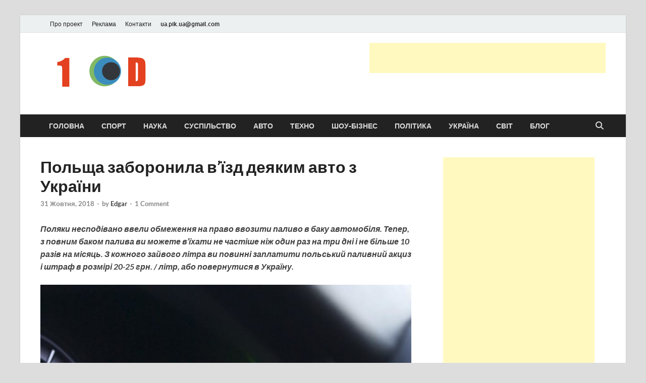

--- FILE ---
content_type: text/html; charset=UTF-8
request_url: https://1od.in.ua/2018/10/31/polshha-zaboronila-v%D1%97zd-deyakim-avto-z-ukra%D1%97ni/
body_size: 20879
content:
<!DOCTYPE html><html lang="uk"><head><meta charset="UTF-8"><meta name="viewport" content="width=device-width, initial-scale=1"><link rel="profile" href="https://gmpg.org/xfn/11"><title>Польща заборонила в’їзд деяким авто з України &#8211; Новини України та світу сьогодні</title><meta name='robots' content='max-image-preview:large' /><style>img:is([sizes="auto" i], [sizes^="auto," i]) { contain-intrinsic-size: 3000px 1500px }</style> <script data-no-defer="1" data-ezscrex="false" data-cfasync="false" data-pagespeed-no-defer data-cookieconsent="ignore">var ctPublicFunctions = {"_ajax_nonce":"d072410ea9","_rest_nonce":"4b813c7df4","_ajax_url":"\/wp-admin\/admin-ajax.php","_rest_url":"https:\/\/1od.in.ua\/wp-json\/","data__cookies_type":"native","data__ajax_type":"rest","data__bot_detector_enabled":0,"data__frontend_data_log_enabled":1,"cookiePrefix":"","wprocket_detected":false,"host_url":"1od.in.ua","text__ee_click_to_select":"Click to select the whole data","text__ee_original_email":"The original one is","text__ee_got_it":"Got it","text__ee_blocked":"Blocked","text__ee_cannot_connect":"Cannot connect","text__ee_cannot_decode":"Can not decode email. Unknown reason","text__ee_email_decoder":"CleanTalk email decoder","text__ee_wait_for_decoding":"The magic is on the way, please wait for a few seconds!","text__ee_decoding_process":"Decoding the contact data, let us a few seconds to finish. ","text__ee_wait_for_decoding_2":"Please wait while Anti-Spam by CleanTalk is decoding the email addresses."}</script> <script data-no-defer="1" data-ezscrex="false" data-cfasync="false" data-pagespeed-no-defer data-cookieconsent="ignore">var ctPublic = {"_ajax_nonce":"d072410ea9","settings__forms__check_internal":"0","settings__forms__check_external":"0","settings__forms__force_protection":0,"settings__forms__search_test":1,"settings__data__bot_detector_enabled":0,"settings__comments__form_decoration":0,"settings__sfw__anti_crawler":0,"blog_home":"https:\/\/1od.in.ua\/","pixel__setting":"3","pixel__enabled":true,"pixel__url":"https:\/\/moderate8-v4.cleantalk.org\/pixel\/d08ab2a65af23de8d5fcf199b2753618.gif","data__email_check_before_post":1,"data__email_check_exist_post":1,"data__cookies_type":"native","data__key_is_ok":true,"data__visible_fields_required":true,"wl_brandname":"Anti-Spam by CleanTalk","wl_brandname_short":"CleanTalk","ct_checkjs_key":"230e5a5c2dd795529f0fef4d7b347a57971ce34f7d06df9b8d3a61e0757af064","emailEncoderPassKey":"ea5f687f8072032969f7d6231bc6ac1a","bot_detector_forms_excluded":"W10=","advancedCacheExists":false,"varnishCacheExists":false,"wc_ajax_add_to_cart":false}</script> <link rel="alternate" type="application/rss+xml" title="Новини України та світу сьогодні &raquo; стрічка" href="https://1od.in.ua/feed/" /><link rel="alternate" type="application/rss+xml" title="Новини України та світу сьогодні &raquo; Канал коментарів" href="https://1od.in.ua/comments/feed/" /><link rel="alternate" type="application/rss+xml" title="Новини України та світу сьогодні &raquo; Польща заборонила в’їзд деяким авто з України Канал коментарів" href="https://1od.in.ua/2018/10/31/polshha-zaboronila-v%d1%97zd-deyakim-avto-z-ukra%d1%97ni/feed/" /> <script defer src="[data-uri]"></script> <style type="text/css">.mistape-test, .mistape_mistake_inner {color: #e82e00 !important;}
			#mistape_dialog h2::before, #mistape_dialog .mistape_action, .mistape-letter-back {background-color: #e82e00 !important; }
			#mistape_reported_text:before, #mistape_reported_text:after {border-color: #e82e00 !important;}
            .mistape-letter-front .front-left {border-left-color: #e82e00 !important;}
            .mistape-letter-front .front-right {border-right-color: #e82e00 !important;}
            .mistape-letter-front .front-bottom, .mistape-letter-back > .mistape-letter-back-top, .mistape-letter-top {border-bottom-color: #e82e00 !important;}
            .mistape-logo svg {fill: #e82e00 !important;}</style><style id='wp-emoji-styles-inline-css' type='text/css'>img.wp-smiley, img.emoji {
		display: inline !important;
		border: none !important;
		box-shadow: none !important;
		height: 1em !important;
		width: 1em !important;
		margin: 0 0.07em !important;
		vertical-align: -0.1em !important;
		background: none !important;
		padding: 0 !important;
	}</style><link rel='stylesheet' id='wp-block-library-css' href='https://1od.in.ua/wp-includes/css/dist/block-library/style.min.css?ver=6.8.3' type='text/css' media='all' /><style id='wp-block-library-theme-inline-css' type='text/css'>.wp-block-audio :where(figcaption){color:#555;font-size:13px;text-align:center}.is-dark-theme .wp-block-audio :where(figcaption){color:#ffffffa6}.wp-block-audio{margin:0 0 1em}.wp-block-code{border:1px solid #ccc;border-radius:4px;font-family:Menlo,Consolas,monaco,monospace;padding:.8em 1em}.wp-block-embed :where(figcaption){color:#555;font-size:13px;text-align:center}.is-dark-theme .wp-block-embed :where(figcaption){color:#ffffffa6}.wp-block-embed{margin:0 0 1em}.blocks-gallery-caption{color:#555;font-size:13px;text-align:center}.is-dark-theme .blocks-gallery-caption{color:#ffffffa6}:root :where(.wp-block-image figcaption){color:#555;font-size:13px;text-align:center}.is-dark-theme :root :where(.wp-block-image figcaption){color:#ffffffa6}.wp-block-image{margin:0 0 1em}.wp-block-pullquote{border-bottom:4px solid;border-top:4px solid;color:currentColor;margin-bottom:1.75em}.wp-block-pullquote cite,.wp-block-pullquote footer,.wp-block-pullquote__citation{color:currentColor;font-size:.8125em;font-style:normal;text-transform:uppercase}.wp-block-quote{border-left:.25em solid;margin:0 0 1.75em;padding-left:1em}.wp-block-quote cite,.wp-block-quote footer{color:currentColor;font-size:.8125em;font-style:normal;position:relative}.wp-block-quote:where(.has-text-align-right){border-left:none;border-right:.25em solid;padding-left:0;padding-right:1em}.wp-block-quote:where(.has-text-align-center){border:none;padding-left:0}.wp-block-quote.is-large,.wp-block-quote.is-style-large,.wp-block-quote:where(.is-style-plain){border:none}.wp-block-search .wp-block-search__label{font-weight:700}.wp-block-search__button{border:1px solid #ccc;padding:.375em .625em}:where(.wp-block-group.has-background){padding:1.25em 2.375em}.wp-block-separator.has-css-opacity{opacity:.4}.wp-block-separator{border:none;border-bottom:2px solid;margin-left:auto;margin-right:auto}.wp-block-separator.has-alpha-channel-opacity{opacity:1}.wp-block-separator:not(.is-style-wide):not(.is-style-dots){width:100px}.wp-block-separator.has-background:not(.is-style-dots){border-bottom:none;height:1px}.wp-block-separator.has-background:not(.is-style-wide):not(.is-style-dots){height:2px}.wp-block-table{margin:0 0 1em}.wp-block-table td,.wp-block-table th{word-break:normal}.wp-block-table :where(figcaption){color:#555;font-size:13px;text-align:center}.is-dark-theme .wp-block-table :where(figcaption){color:#ffffffa6}.wp-block-video :where(figcaption){color:#555;font-size:13px;text-align:center}.is-dark-theme .wp-block-video :where(figcaption){color:#ffffffa6}.wp-block-video{margin:0 0 1em}:root :where(.wp-block-template-part.has-background){margin-bottom:0;margin-top:0;padding:1.25em 2.375em}</style><style id='classic-theme-styles-inline-css' type='text/css'>/*! This file is auto-generated */
.wp-block-button__link{color:#fff;background-color:#32373c;border-radius:9999px;box-shadow:none;text-decoration:none;padding:calc(.667em + 2px) calc(1.333em + 2px);font-size:1.125em}.wp-block-file__button{background:#32373c;color:#fff;text-decoration:none}</style><style id='global-styles-inline-css' type='text/css'>:root{--wp--preset--aspect-ratio--square: 1;--wp--preset--aspect-ratio--4-3: 4/3;--wp--preset--aspect-ratio--3-4: 3/4;--wp--preset--aspect-ratio--3-2: 3/2;--wp--preset--aspect-ratio--2-3: 2/3;--wp--preset--aspect-ratio--16-9: 16/9;--wp--preset--aspect-ratio--9-16: 9/16;--wp--preset--color--black: #000000;--wp--preset--color--cyan-bluish-gray: #abb8c3;--wp--preset--color--white: #ffffff;--wp--preset--color--pale-pink: #f78da7;--wp--preset--color--vivid-red: #cf2e2e;--wp--preset--color--luminous-vivid-orange: #ff6900;--wp--preset--color--luminous-vivid-amber: #fcb900;--wp--preset--color--light-green-cyan: #7bdcb5;--wp--preset--color--vivid-green-cyan: #00d084;--wp--preset--color--pale-cyan-blue: #8ed1fc;--wp--preset--color--vivid-cyan-blue: #0693e3;--wp--preset--color--vivid-purple: #9b51e0;--wp--preset--gradient--vivid-cyan-blue-to-vivid-purple: linear-gradient(135deg,rgba(6,147,227,1) 0%,rgb(155,81,224) 100%);--wp--preset--gradient--light-green-cyan-to-vivid-green-cyan: linear-gradient(135deg,rgb(122,220,180) 0%,rgb(0,208,130) 100%);--wp--preset--gradient--luminous-vivid-amber-to-luminous-vivid-orange: linear-gradient(135deg,rgba(252,185,0,1) 0%,rgba(255,105,0,1) 100%);--wp--preset--gradient--luminous-vivid-orange-to-vivid-red: linear-gradient(135deg,rgba(255,105,0,1) 0%,rgb(207,46,46) 100%);--wp--preset--gradient--very-light-gray-to-cyan-bluish-gray: linear-gradient(135deg,rgb(238,238,238) 0%,rgb(169,184,195) 100%);--wp--preset--gradient--cool-to-warm-spectrum: linear-gradient(135deg,rgb(74,234,220) 0%,rgb(151,120,209) 20%,rgb(207,42,186) 40%,rgb(238,44,130) 60%,rgb(251,105,98) 80%,rgb(254,248,76) 100%);--wp--preset--gradient--blush-light-purple: linear-gradient(135deg,rgb(255,206,236) 0%,rgb(152,150,240) 100%);--wp--preset--gradient--blush-bordeaux: linear-gradient(135deg,rgb(254,205,165) 0%,rgb(254,45,45) 50%,rgb(107,0,62) 100%);--wp--preset--gradient--luminous-dusk: linear-gradient(135deg,rgb(255,203,112) 0%,rgb(199,81,192) 50%,rgb(65,88,208) 100%);--wp--preset--gradient--pale-ocean: linear-gradient(135deg,rgb(255,245,203) 0%,rgb(182,227,212) 50%,rgb(51,167,181) 100%);--wp--preset--gradient--electric-grass: linear-gradient(135deg,rgb(202,248,128) 0%,rgb(113,206,126) 100%);--wp--preset--gradient--midnight: linear-gradient(135deg,rgb(2,3,129) 0%,rgb(40,116,252) 100%);--wp--preset--font-size--small: 13px;--wp--preset--font-size--medium: 20px;--wp--preset--font-size--large: 36px;--wp--preset--font-size--x-large: 42px;--wp--preset--spacing--20: 0.44rem;--wp--preset--spacing--30: 0.67rem;--wp--preset--spacing--40: 1rem;--wp--preset--spacing--50: 1.5rem;--wp--preset--spacing--60: 2.25rem;--wp--preset--spacing--70: 3.38rem;--wp--preset--spacing--80: 5.06rem;--wp--preset--shadow--natural: 6px 6px 9px rgba(0, 0, 0, 0.2);--wp--preset--shadow--deep: 12px 12px 50px rgba(0, 0, 0, 0.4);--wp--preset--shadow--sharp: 6px 6px 0px rgba(0, 0, 0, 0.2);--wp--preset--shadow--outlined: 6px 6px 0px -3px rgba(255, 255, 255, 1), 6px 6px rgba(0, 0, 0, 1);--wp--preset--shadow--crisp: 6px 6px 0px rgba(0, 0, 0, 1);}:where(.is-layout-flex){gap: 0.5em;}:where(.is-layout-grid){gap: 0.5em;}body .is-layout-flex{display: flex;}.is-layout-flex{flex-wrap: wrap;align-items: center;}.is-layout-flex > :is(*, div){margin: 0;}body .is-layout-grid{display: grid;}.is-layout-grid > :is(*, div){margin: 0;}:where(.wp-block-columns.is-layout-flex){gap: 2em;}:where(.wp-block-columns.is-layout-grid){gap: 2em;}:where(.wp-block-post-template.is-layout-flex){gap: 1.25em;}:where(.wp-block-post-template.is-layout-grid){gap: 1.25em;}.has-black-color{color: var(--wp--preset--color--black) !important;}.has-cyan-bluish-gray-color{color: var(--wp--preset--color--cyan-bluish-gray) !important;}.has-white-color{color: var(--wp--preset--color--white) !important;}.has-pale-pink-color{color: var(--wp--preset--color--pale-pink) !important;}.has-vivid-red-color{color: var(--wp--preset--color--vivid-red) !important;}.has-luminous-vivid-orange-color{color: var(--wp--preset--color--luminous-vivid-orange) !important;}.has-luminous-vivid-amber-color{color: var(--wp--preset--color--luminous-vivid-amber) !important;}.has-light-green-cyan-color{color: var(--wp--preset--color--light-green-cyan) !important;}.has-vivid-green-cyan-color{color: var(--wp--preset--color--vivid-green-cyan) !important;}.has-pale-cyan-blue-color{color: var(--wp--preset--color--pale-cyan-blue) !important;}.has-vivid-cyan-blue-color{color: var(--wp--preset--color--vivid-cyan-blue) !important;}.has-vivid-purple-color{color: var(--wp--preset--color--vivid-purple) !important;}.has-black-background-color{background-color: var(--wp--preset--color--black) !important;}.has-cyan-bluish-gray-background-color{background-color: var(--wp--preset--color--cyan-bluish-gray) !important;}.has-white-background-color{background-color: var(--wp--preset--color--white) !important;}.has-pale-pink-background-color{background-color: var(--wp--preset--color--pale-pink) !important;}.has-vivid-red-background-color{background-color: var(--wp--preset--color--vivid-red) !important;}.has-luminous-vivid-orange-background-color{background-color: var(--wp--preset--color--luminous-vivid-orange) !important;}.has-luminous-vivid-amber-background-color{background-color: var(--wp--preset--color--luminous-vivid-amber) !important;}.has-light-green-cyan-background-color{background-color: var(--wp--preset--color--light-green-cyan) !important;}.has-vivid-green-cyan-background-color{background-color: var(--wp--preset--color--vivid-green-cyan) !important;}.has-pale-cyan-blue-background-color{background-color: var(--wp--preset--color--pale-cyan-blue) !important;}.has-vivid-cyan-blue-background-color{background-color: var(--wp--preset--color--vivid-cyan-blue) !important;}.has-vivid-purple-background-color{background-color: var(--wp--preset--color--vivid-purple) !important;}.has-black-border-color{border-color: var(--wp--preset--color--black) !important;}.has-cyan-bluish-gray-border-color{border-color: var(--wp--preset--color--cyan-bluish-gray) !important;}.has-white-border-color{border-color: var(--wp--preset--color--white) !important;}.has-pale-pink-border-color{border-color: var(--wp--preset--color--pale-pink) !important;}.has-vivid-red-border-color{border-color: var(--wp--preset--color--vivid-red) !important;}.has-luminous-vivid-orange-border-color{border-color: var(--wp--preset--color--luminous-vivid-orange) !important;}.has-luminous-vivid-amber-border-color{border-color: var(--wp--preset--color--luminous-vivid-amber) !important;}.has-light-green-cyan-border-color{border-color: var(--wp--preset--color--light-green-cyan) !important;}.has-vivid-green-cyan-border-color{border-color: var(--wp--preset--color--vivid-green-cyan) !important;}.has-pale-cyan-blue-border-color{border-color: var(--wp--preset--color--pale-cyan-blue) !important;}.has-vivid-cyan-blue-border-color{border-color: var(--wp--preset--color--vivid-cyan-blue) !important;}.has-vivid-purple-border-color{border-color: var(--wp--preset--color--vivid-purple) !important;}.has-vivid-cyan-blue-to-vivid-purple-gradient-background{background: var(--wp--preset--gradient--vivid-cyan-blue-to-vivid-purple) !important;}.has-light-green-cyan-to-vivid-green-cyan-gradient-background{background: var(--wp--preset--gradient--light-green-cyan-to-vivid-green-cyan) !important;}.has-luminous-vivid-amber-to-luminous-vivid-orange-gradient-background{background: var(--wp--preset--gradient--luminous-vivid-amber-to-luminous-vivid-orange) !important;}.has-luminous-vivid-orange-to-vivid-red-gradient-background{background: var(--wp--preset--gradient--luminous-vivid-orange-to-vivid-red) !important;}.has-very-light-gray-to-cyan-bluish-gray-gradient-background{background: var(--wp--preset--gradient--very-light-gray-to-cyan-bluish-gray) !important;}.has-cool-to-warm-spectrum-gradient-background{background: var(--wp--preset--gradient--cool-to-warm-spectrum) !important;}.has-blush-light-purple-gradient-background{background: var(--wp--preset--gradient--blush-light-purple) !important;}.has-blush-bordeaux-gradient-background{background: var(--wp--preset--gradient--blush-bordeaux) !important;}.has-luminous-dusk-gradient-background{background: var(--wp--preset--gradient--luminous-dusk) !important;}.has-pale-ocean-gradient-background{background: var(--wp--preset--gradient--pale-ocean) !important;}.has-electric-grass-gradient-background{background: var(--wp--preset--gradient--electric-grass) !important;}.has-midnight-gradient-background{background: var(--wp--preset--gradient--midnight) !important;}.has-small-font-size{font-size: var(--wp--preset--font-size--small) !important;}.has-medium-font-size{font-size: var(--wp--preset--font-size--medium) !important;}.has-large-font-size{font-size: var(--wp--preset--font-size--large) !important;}.has-x-large-font-size{font-size: var(--wp--preset--font-size--x-large) !important;}
:where(.wp-block-post-template.is-layout-flex){gap: 1.25em;}:where(.wp-block-post-template.is-layout-grid){gap: 1.25em;}
:where(.wp-block-columns.is-layout-flex){gap: 2em;}:where(.wp-block-columns.is-layout-grid){gap: 2em;}
:root :where(.wp-block-pullquote){font-size: 1.5em;line-height: 1.6;}</style><link rel='stylesheet' id='ct_public_css-css' href='https://1od.in.ua/wp-content/plugins/cleantalk-spam-protect/css/cleantalk-public.min.css?ver=6.51' type='text/css' media='all' /><link rel='stylesheet' id='ct_email_decoder_css-css' href='https://1od.in.ua/wp-content/plugins/cleantalk-spam-protect/css/cleantalk-email-decoder.min.css?ver=6.51' type='text/css' media='all' /><link rel='stylesheet' id='mistape-front-css' href='https://1od.in.ua/wp-content/cache/autoptimize/autoptimize_single_1429db263187dd190ff9c877c523f3f7.php?ver=1.3.9' type='text/css' media='all' /><link rel='stylesheet' id='hitmag-fonts-css' href='https://1od.in.ua/wp-content/cache/autoptimize/autoptimize_single_53d02c162fa5e84278412d531f30d309.php' type='text/css' media='all' /><link rel='stylesheet' id='hitmag-font-awesome-css' href='https://1od.in.ua/wp-content/themes/hitmag/css/all.min.css?ver=6.5.1' type='text/css' media='all' /><link rel='stylesheet' id='hitmag-style-css' href='https://1od.in.ua/wp-content/cache/autoptimize/autoptimize_single_b1a9952107f8a9b31a33bf45def93f76.php?ver=1.3.8' type='text/css' media='all' /><style id='akismet-widget-style-inline-css' type='text/css'>.a-stats {
				--akismet-color-mid-green: #357b49;
				--akismet-color-white: #fff;
				--akismet-color-light-grey: #f6f7f7;

				max-width: 350px;
				width: auto;
			}

			.a-stats * {
				all: unset;
				box-sizing: border-box;
			}

			.a-stats strong {
				font-weight: 600;
			}

			.a-stats a.a-stats__link,
			.a-stats a.a-stats__link:visited,
			.a-stats a.a-stats__link:active {
				background: var(--akismet-color-mid-green);
				border: none;
				box-shadow: none;
				border-radius: 8px;
				color: var(--akismet-color-white);
				cursor: pointer;
				display: block;
				font-family: -apple-system, BlinkMacSystemFont, 'Segoe UI', 'Roboto', 'Oxygen-Sans', 'Ubuntu', 'Cantarell', 'Helvetica Neue', sans-serif;
				font-weight: 500;
				padding: 12px;
				text-align: center;
				text-decoration: none;
				transition: all 0.2s ease;
			}

			/* Extra specificity to deal with TwentyTwentyOne focus style */
			.widget .a-stats a.a-stats__link:focus {
				background: var(--akismet-color-mid-green);
				color: var(--akismet-color-white);
				text-decoration: none;
			}

			.a-stats a.a-stats__link:hover {
				filter: brightness(110%);
				box-shadow: 0 4px 12px rgba(0, 0, 0, 0.06), 0 0 2px rgba(0, 0, 0, 0.16);
			}

			.a-stats .count {
				color: var(--akismet-color-white);
				display: block;
				font-size: 1.5em;
				line-height: 1.4;
				padding: 0 13px;
				white-space: nowrap;
			}</style> <script defer type="text/javascript" data-pagespeed-no-defer src="https://1od.in.ua/wp-content/plugins/cleantalk-spam-protect/js/apbct-public-bundle.min.js?ver=6.51" id="ct_public_functions-js"></script> <script defer type="text/javascript" src="https://1od.in.ua/wp-includes/js/jquery/jquery.min.js?ver=3.7.1" id="jquery-core-js"></script> <script defer type="text/javascript" src="https://1od.in.ua/wp-includes/js/jquery/jquery-migrate.min.js?ver=3.4.1" id="jquery-migrate-js"></script> <!--[if lt IE 9]> <script type="text/javascript" src="https://1od.in.ua/wp-content/themes/hitmag/js/html5shiv.min.js?ver=6.8.3" id="html5shiv-js"></script> <![endif]--><link rel="https://api.w.org/" href="https://1od.in.ua/wp-json/" /><link rel="alternate" title="JSON" type="application/json" href="https://1od.in.ua/wp-json/wp/v2/posts/5512" /><link rel="EditURI" type="application/rsd+xml" title="RSD" href="https://1od.in.ua/xmlrpc.php?rsd" /><meta name="generator" content="WordPress 6.8.3" /><link rel="canonical" href="https://1od.in.ua/2018/10/31/polshha-zaboronila-v%d1%97zd-deyakim-avto-z-ukra%d1%97ni/" /><link rel='shortlink' href='https://1od.in.ua/?p=5512' /><link rel="alternate" title="oEmbed (JSON)" type="application/json+oembed" href="https://1od.in.ua/wp-json/oembed/1.0/embed?url=https%3A%2F%2F1od.in.ua%2F2018%2F10%2F31%2Fpolshha-zaboronila-v%25d1%2597zd-deyakim-avto-z-ukra%25d1%2597ni%2F" /><link rel="alternate" title="oEmbed (XML)" type="text/xml+oembed" href="https://1od.in.ua/wp-json/oembed/1.0/embed?url=https%3A%2F%2F1od.in.ua%2F2018%2F10%2F31%2Fpolshha-zaboronila-v%25d1%2597zd-deyakim-avto-z-ukra%25d1%2597ni%2F&#038;format=xml" /> <script type="text/javascript">(function(url){
	if(/(?:Chrome\/26\.0\.1410\.63 Safari\/537\.31|WordfenceTestMonBot)/.test(navigator.userAgent)){ return; }
	var addEvent = function(evt, handler) {
		if (window.addEventListener) {
			document.addEventListener(evt, handler, false);
		} else if (window.attachEvent) {
			document.attachEvent('on' + evt, handler);
		}
	};
	var removeEvent = function(evt, handler) {
		if (window.removeEventListener) {
			document.removeEventListener(evt, handler, false);
		} else if (window.detachEvent) {
			document.detachEvent('on' + evt, handler);
		}
	};
	var evts = 'contextmenu dblclick drag dragend dragenter dragleave dragover dragstart drop keydown keypress keyup mousedown mousemove mouseout mouseover mouseup mousewheel scroll'.split(' ');
	var logHuman = function() {
		if (window.wfLogHumanRan) { return; }
		window.wfLogHumanRan = true;
		var wfscr = document.createElement('script');
		wfscr.type = 'text/javascript';
		wfscr.async = true;
		wfscr.src = url + '&r=' + Math.random();
		(document.getElementsByTagName('head')[0]||document.getElementsByTagName('body')[0]).appendChild(wfscr);
		for (var i = 0; i < evts.length; i++) {
			removeEvent(evts[i], logHuman);
		}
	};
	for (var i = 0; i < evts.length; i++) {
		addEvent(evts[i], logHuman);
	}
})('//1od.in.ua/?wordfence_lh=1&hid=23D956BFDAB151AAD5B7E808B9A8D27B');</script> <style type="text/css">button,
			input[type="button"],
			input[type="reset"],
			input[type="submit"] {
				background: #E74C3C;
			}

            .th-readmore {
                background: #E74C3C;
            }           

            a:hover {
                color: #E74C3C;
            } 

            .main-navigation a:hover {
                background-color: #E74C3C;
            }

            .main-navigation .current_page_item > a,
            .main-navigation .current-menu-item > a,
            .main-navigation .current_page_ancestor > a,
            .main-navigation .current-menu-ancestor > a {
                background-color: #E74C3C;
            }

            #main-nav-button:hover {
                background-color: #E74C3C;
            }

            .post-navigation .post-title:hover {
                color: #E74C3C;
            }

            .top-navigation a:hover {
                color: #E74C3C;
            }

            .top-navigation ul ul a:hover {
                background: #E74C3C;
            }

            #top-nav-button:hover {
                color: #E74C3C;
            }

            .responsive-mainnav li a:hover,
            .responsive-topnav li a:hover {
                background: #E74C3C;
            }

            #hm-search-form .search-form .search-submit {
                background-color: #E74C3C;
            }

            .nav-links .current {
                background: #E74C3C;
            }

            .is-style-hitmag-widget-title,
            .elementor-widget-container h5,
            .widgettitle,
            .widget-title {
                border-bottom: 2px solid #E74C3C;
            }

            .footer-widget-title {
                border-bottom: 2px solid #E74C3C;
            }

            .widget-area a:hover {
                color: #E74C3C;
            }

            .footer-widget-area .widget a:hover {
                color: #E74C3C;
            }

            .site-info a:hover {
                color: #E74C3C;
            }

            .wp-block-search .wp-block-search__button,
            .search-form .search-submit {
                background: #E74C3C;
            }

            .hmb-entry-title a:hover {
                color: #E74C3C;
            }

            .hmb-entry-meta a:hover,
            .hms-meta a:hover {
                color: #E74C3C;
            }

            .hms-title a:hover {
                color: #E74C3C;
            }

            .hmw-grid-post .post-title a:hover {
                color: #E74C3C;
            }

            .footer-widget-area .hmw-grid-post .post-title a:hover,
            .footer-widget-area .hmb-entry-title a:hover,
            .footer-widget-area .hms-title a:hover {
                color: #E74C3C;
            }

            .hm-tabs-wdt .ui-state-active {
                border-bottom: 2px solid #E74C3C;
            }

            a.hm-viewall {
                background: #E74C3C;
            }

            #hitmag-tags a,
            .widget_tag_cloud .tagcloud a {
                background: #E74C3C;
            }

            .site-title a {
                color: #E74C3C;
            }

            .hitmag-post .entry-title a:hover {
                color: #E74C3C;
            }

            .hitmag-post .entry-meta a:hover {
                color: #E74C3C;
            }

            .cat-links a {
                color: #E74C3C;
            }

            .hitmag-single .entry-meta a:hover {
                color: #E74C3C;
            }

            .hitmag-single .author a:hover {
                color: #E74C3C;
            }

            .hm-author-content .author-posts-link {
                color: #E74C3C;
            }

            .hm-tags-links a:hover {
                background: #E74C3C;
            }

            .hm-tagged {
                background: #E74C3C;
            }

            .hm-edit-link a.post-edit-link {
                background: #E74C3C;
            }

            .arc-page-title {
                border-bottom: 2px solid #E74C3C;
            }

            .srch-page-title {
                border-bottom: 2px solid #E74C3C;
            }

            .hm-slider-details .cat-links {
                background: #E74C3C;
            }

            .hm-rel-post .post-title a:hover {
                color: #E74C3C;
            }

            .comment-author a {
                color: #E74C3C;
            }

            .comment-metadata a:hover,
            .comment-metadata a:focus,
            .pingback .comment-edit-link:hover,
            .pingback .comment-edit-link:focus {
                color: #E74C3C;
            }

            .comment-reply-link:hover,
            .comment-reply-link:focus {
                background: #E74C3C;
            }

            .required {
                color: #E74C3C;
            }

            blockquote {
                border-left: 3px solid #E74C3C;
            }

            .comment-reply-title small a:before {
                color: #E74C3C;
            }
            
            .woocommerce ul.products li.product h3:hover,
            .woocommerce-widget-area ul li a:hover,
            .woocommerce-loop-product__title:hover {
                color: #E74C3C;
            }

            .woocommerce-product-search input[type="submit"],
            .woocommerce #respond input#submit, 
            .woocommerce a.button, 
            .woocommerce button.button, 
            .woocommerce input.button,
            .woocommerce nav.woocommerce-pagination ul li a:focus,
            .woocommerce nav.woocommerce-pagination ul li a:hover,
            .woocommerce nav.woocommerce-pagination ul li span.current,
            .woocommerce span.onsale,
            .woocommerce-widget-area .widget-title,
            .woocommerce #respond input#submit.alt,
            .woocommerce a.button.alt,
            .woocommerce button.button.alt,
            .woocommerce input.button.alt {
                background: #E74C3C;
            }
            
            .wp-block-quote,
            .wp-block-quote:not(.is-large):not(.is-style-large) {
                border-left: 3px solid #E74C3C;
            }</style><link rel="pingback" href="https://1od.in.ua/xmlrpc.php"><style type="text/css">.site-title a,
		.site-description {
			position: absolute;
			clip: rect(1px, 1px, 1px, 1px);
		}</style><link rel="icon" href="https://1od.in.ua/wp-content/uploads/2024/03/cropped-news_1od-32x32.png" sizes="32x32" /><link rel="icon" href="https://1od.in.ua/wp-content/uploads/2024/03/cropped-news_1od-192x192.png" sizes="192x192" /><link rel="apple-touch-icon" href="https://1od.in.ua/wp-content/uploads/2024/03/cropped-news_1od-180x180.png" /><meta name="msapplication-TileImage" content="https://1od.in.ua/wp-content/uploads/2024/03/cropped-news_1od-270x270.png" /><style id="kirki-inline-styles"></style></head><body class="wp-singular post-template-default single single-post postid-5512 single-format-standard wp-custom-logo wp-embed-responsive wp-theme-hitmag th-right-sidebar"><div id="page" class="site hitmag-wrapper"> <a class="skip-link screen-reader-text" href="#content">Skip to content</a><header id="masthead" class="site-header" role="banner"><div class="hm-topnavbutton"><div class="hm-nwrap"> <a href="#" class="navbutton" id="top-nav-button"> <span class="top-nav-btn-lbl">Top Menu</span> </a></div></div><div class="responsive-topnav"></div><div class="hm-top-bar"><div class="hm-container"><div id="top-navigation" class="top-navigation"><div class="menu-menyu2-container"><ul id="top-menu" class="menu"><li id="menu-item-30" class="menu-item menu-item-type-post_type menu-item-object-page menu-item-30"><a href="https://1od.in.ua/pro-sajt/">Про проект</a></li><li id="menu-item-31" class="menu-item menu-item-type-post_type menu-item-object-page menu-item-31"><a href="https://1od.in.ua/reklama/">Реклама</a></li><li id="menu-item-32" class="menu-item menu-item-type-post_type menu-item-object-page menu-item-32"><a href="https://1od.in.ua/kontakti/">Контакти</a></li><li id="menu-item-572" class="menu-item menu-item-type-custom menu-item-object-custom menu-item-572"><a><span class="__cf_email__" data-cfemail="dda8bcf3adb4b6f3a8bc9dbab0bcb4b1f3beb2b0">[email&#160;protected]</span></a></li></ul></div></div></div></div><div class="header-main-area "><div class="hm-container"><div class="site-branding"><div class="site-branding-content"><div class="hm-logo"> <a href="https://1od.in.ua/" class="custom-logo-link" rel="home"><img width="380" height="100" src="https://1od.in.ua/wp-content/uploads/2024/03/cropped-cropped-logo_1od1-копія.png" class="custom-logo" alt="Новини України та світу сьогодні" decoding="async" srcset="https://1od.in.ua/wp-content/uploads/2024/03/cropped-cropped-logo_1od1-копія.png 380w, https://1od.in.ua/wp-content/uploads/2024/03/cropped-cropped-logo_1od1-копія-300x79.png 300w" sizes="(max-width: 380px) 100vw, 380px" /></a></div><div class="hm-site-title"><p class="site-title"><a href="https://1od.in.ua/" rel="home">Новини України та світу сьогодні</a></p><p class="site-description">головні і останні новини онлайн</p></div></div></div><div class="hm-header-sidebar"><aside id="custom_html-5" class="widget_text widget widget_custom_html"><div class="textwidget custom-html-widget"><noindex><script data-cfasync="false" src="/cdn-cgi/scripts/5c5dd728/cloudflare-static/email-decode.min.js"></script><script async src="//pagead2.googlesyndication.com/pagead/js/adsbygoogle.js"></script>  <ins class="adsbygoogle"
 style="display:inline-block;width:468px;height:60px"
 data-ad-client="ca-pub-7213297900893379"
 data-ad-slot="4171548769"></ins> <script>(adsbygoogle = window.adsbygoogle || []).push({});</script></noindex></div></aside></div></div></div><div class="hm-nav-container"><nav id="site-navigation" class="main-navigation" role="navigation"><div class="hm-container"><div class="menu-menyu1-container"><ul id="primary-menu" class="menu"><li id="menu-item-18" class="menu-item menu-item-type-custom menu-item-object-custom menu-item-home menu-item-18"><a href="https://1od.in.ua/">Головна</a></li><li id="menu-item-8663" class="menu-item menu-item-type-taxonomy menu-item-object-category menu-item-8663"><a href="https://1od.in.ua/category/sport/">Спорт</a></li><li id="menu-item-8661" class="menu-item menu-item-type-taxonomy menu-item-object-category menu-item-8661"><a href="https://1od.in.ua/category/nauka/">Наука</a></li><li id="menu-item-8664" class="menu-item menu-item-type-taxonomy menu-item-object-category menu-item-8664"><a href="https://1od.in.ua/category/suspilstvo/">Суспільство</a></li><li id="menu-item-13" class="menu-item menu-item-type-taxonomy menu-item-object-category current-post-ancestor current-menu-parent current-post-parent menu-item-13"><a href="https://1od.in.ua/category/auto-news/">Авто</a></li><li id="menu-item-8665" class="menu-item menu-item-type-taxonomy menu-item-object-category menu-item-8665"><a href="https://1od.in.ua/category/texno/">Техно</a></li><li id="menu-item-8667" class="menu-item menu-item-type-taxonomy menu-item-object-category menu-item-8667"><a href="https://1od.in.ua/category/shou-biznes/">Шоу-Бізнес</a></li><li id="menu-item-8668" class="menu-item menu-item-type-taxonomy menu-item-object-category menu-item-8668"><a href="https://1od.in.ua/category/politika/">Політика</a></li><li id="menu-item-8666" class="menu-item menu-item-type-taxonomy menu-item-object-category menu-item-8666"><a href="https://1od.in.ua/category/ukraine/">Україна</a></li><li id="menu-item-8662" class="menu-item menu-item-type-taxonomy menu-item-object-category menu-item-8662"><a href="https://1od.in.ua/category/world/">Світ</a></li><li id="menu-item-12" class="menu-item menu-item-type-taxonomy menu-item-object-category menu-item-12"><a href="https://1od.in.ua/category/blog/">Блог</a></li></ul></div><div class="hm-search-button-icon"></div><div class="hm-search-box-container"><div class="hm-search-box"><form role="search" method="get" class="search-form" action="https://1od.in.ua/"> <label> <span class="screen-reader-text">Пошук:</span> <input type="search" class="search-field" placeholder="Пошук &hellip;" value="" name="s" /> </label> <input type="submit" class="search-submit" value="Шукати" /> <label id="apbct_label_id_10649" class="apbct_special_field"><input
 class="apbct_special_field apbct__email_id__search_form"
 name="apbct_email_id__search_form"
 type="text" size="30" maxlength="200" autocomplete="off"
 value=""
 /></label><input
 id="apbct_submit_id__search_form" 
 class="apbct_special_field apbct__email_id__search_form"
 name="apbct_submit_id__search_form" 
 type="submit"
 size="30"
 maxlength="200"
 value="88584"
 /></form></div></div></div></nav><div class="hm-nwrap"> <a href="#" class="navbutton" id="main-nav-button"> <span class="main-nav-btn-lbl">Main Menu</span> </a></div><div class="responsive-mainnav"></div></div></header><div id="content" class="site-content"><div class="hm-container"><div id="primary" class="content-area"><main id="main" class="site-main" role="main"><article id="post-5512" class="hitmag-single post-5512 post type-post status-publish format-standard has-post-thumbnail hentry category-auto-news"><header class="entry-header"><h1 class="entry-title">Польща заборонила в’їзд деяким авто з України</h1><div class="entry-meta"> <span class="posted-on"><a href="https://1od.in.ua/2018/10/31/polshha-zaboronila-v%d1%97zd-deyakim-avto-z-ukra%d1%97ni/" rel="bookmark"><time class="entry-date published" datetime="2018-10-31T06:28:17+02:00">31 Жовтня, 2018</time><time class="updated" datetime="2018-10-30T22:30:19+02:00">30 Жовтня, 2018</time></a></span><span class="meta-sep"> - </span><span class="byline"> by <span class="author vcard"><a class="url fn n" href="https://1od.in.ua/author/au_1277/">Edgar</a></span></span><span class="meta-sep"> - </span><span class="comments-link"><a href="https://1od.in.ua/2018/10/31/polshha-zaboronila-v%d1%97zd-deyakim-avto-z-ukra%d1%97ni/#comments">1 Comment</a></span></div></header><div class="entry-content"><p><em><strong>Поляки несподівано ввели обмеження на право ввозити паливо в баку автомобіля. Тепер, з повним баком палива ви можете в’їхати не частіше ніж один раз на три дні і не більше 10 разів на місяць. З кожного зайвого літра ви повинні заплатити польський паливний акциз і штраф в розмірі 20-25 грн. / літр, або повернутися в Україну.</strong></em></p><p><img fetchpriority="high" decoding="async" class="aligncenter size-full wp-image-5513" src="https://1od.in.ua/wp-content/uploads/2018/10/Польща-заборонила-в’їзд-деяким-авто-з-України.jpg" alt="" width="768" height="577" srcset="https://1od.in.ua/wp-content/uploads/2018/10/Польща-заборонила-в’їзд-деяким-авто-з-України.jpg 768w, https://1od.in.ua/wp-content/uploads/2018/10/Польща-заборонила-в’їзд-деяким-авто-з-України-300x225.jpg 300w" sizes="(max-width: 768px) 100vw, 768px" /></p><p>Про це повідомив журналіст Євгеній Плінський на своїй сторінці у Фейсбук. “Якщо коротко, то це хороший приклад того, як поляки думають про захист своїх економічних інтересів, а ми як завжди все про**раєм…. Помітили поляки, що втрачають 1 млрд $ на акцизах від того, що наші човники і фури, які не заправляються на їх прикордонних заправках. Помітили і придумали заборонити в’їжджати авто з України з паливом в баках частіше ніж раз в три дні. Не можна, або плати акциз. Тихо, спокійно. Раз і все…. Влітку для фур, а тепер ось і для легкових авто. Польські митники вже як два тижні зливають паливо з бусів, переміряють і виписують по 20-25 грн. акцизу і штрафів на кожен ввезений літр.</p><p>Молодці. Про державу думають. І все у поляків ладиться з контролем. І систему контролю 72 годин в’їзду людей в електронному вигляді ввели, і літри фіксують…. Все заради скарбниці і все виходить у них. А у нас? Ми буквально утримуємо польські прикордонні регіони які давно перетворилися на перевалку контрабанди і мотлоху в Україну і насос для викачування “кеша” з країни. При цьому, наша митниця і ДФС, замість контролю ввезення нелегальних товарів, збирає на цьому хабара, вигадує байки про неможливість контролю 72/24 години і т.д.”, – зазначає журналіст.</p><p><em>Джерело: <a href="https://auto.24tv.ua/">Авто 24</a></em></p><div class="mistape_caption"><span class="mistape-link-wrap"><a href="https://mistape.com" target="_blank" rel="nofollow" class="mistape-link mistape-logo"><svg version="1.1" id="Capa_1" xmlns="http://www.w3.org/2000/svg" xmlns:xlink="http://www.w3.org/1999/xlink" x="0px" y="0px" width="95.864px" height="95.864px" viewBox="0 0 95.864 95.864" style="enable-background:new 0 0 95.864 95.864;" xml:space="preserve"><g><g><path d="M26.847,43.907c0.279,0.805,1.037,1.345,1.889,1.345h5.59c0.656,0,1.271-0.322,1.645-0.862s0.459-1.229,0.227-1.843 L23.632,9.19c-0.293-0.779-1.039-1.295-1.871-1.295h-6.869c-0.826,0-1.568,0.509-1.865,1.28L0.134,42.582 c-0.236,0.615-0.156,1.308,0.217,1.852c0.373,0.543,0.99,0.868,1.65,0.868h5.07c0.836,0,1.584-0.52,1.875-1.303l2.695-7.247 h12.723L26.847,43.907z M14.027,29.873l4.154-12.524l3.9,12.524H14.027z"/><path d="M39.711,45.25h10.01c3.274,0,9.371,0,13.272-4.488c2.14-2.482,2.39-7.353,1.609-9.807 c-0.836-2.395-2.43-4.028-5.103-5.193c2.015-1.046,3.437-2.515,4.234-4.382c1.207-2.857,0.596-6.954-1.434-9.55 c-2.781-3.471-7.6-3.939-11.949-3.939L39.709,7.896c-1.104,0-1.998,0.896-1.998,2V43.25C37.711,44.355,38.606,45.25,39.711,45.25z  M55.375,35.911c-0.586,1.227-1.813,2.361-6.811,2.361H47.28V29.56l1.813-0.001c2.971,0,4.705,0.295,5.93,1.894 C55.877,32.587,55.92,34.806,55.375,35.911z M54.625,20.298c-0.854,1.514-2.039,2.333-5.712,2.333H47.28v-7.808l1.847-0.001 c2.609,0.064,4.123,0.343,5.115,1.658C55.05,17.592,55.007,19.458,54.625,20.298z"/><path d="M95.677,38.77c-0.031-0.632-0.359-1.212-0.886-1.563c-0.524-0.353-1.188-0.436-1.782-0.224 c-4.802,1.706-8.121,1.787-11.17,0.258c-3.761-1.946-5.666-5.227-5.824-9.99c-0.062-4.17,0.528-8.79,5.358-11.445 c1.416-0.775,3.07-1.168,4.92-1.168c2.461,0,4.9,0.723,6.515,1.328c0.598,0.227,1.266,0.149,1.799-0.199 c0.535-0.351,0.869-0.935,0.9-1.572l0.18-3.542c0.047-0.94-0.568-1.787-1.478-2.031c-2.006-0.541-5.149-1.185-8.745-1.185 c-3.873,0-7.265,0.733-10.085,2.183c-7.836,4.055-9.102,11.791-9.278,14.92c-0.181,2.901-0.123,12.788,8.117,18.195 c3.883,2.5,8.541,3.024,11.764,3.024c2.816,0,5.812-0.417,8.438-1.175c0.892-0.258,1.488-1.094,1.443-2.02L95.677,38.77z"/><path d="M88.453,49.394c-0.067-0.531-0.346-1.016-0.772-1.34c-0.429-0.325-0.968-0.463-1.498-0.388 c-20.898,3.031-38.422,16.966-47.236,25.268l-16.85-19.696c-0.717-0.841-1.98-0.938-2.818-0.222l-6.471,5.533 c-0.404,0.346-0.654,0.836-0.695,1.364s0.131,1.054,0.475,1.455l21.268,24.861c1.061,1.238,2.525,2.003,4.041,2.146 c0.17,0.022,0.393,0.052,0.738,0.052c1.039,0,3.023-0.272,4.646-2.104c0.203-0.226,20.568-22.684,44.559-26.252 c1.075-0.16,1.825-1.152,1.688-2.23L88.453,49.394z"/></g></g></svg></a></span></p><p>Знайшли помилку? Тоді виділіть фрагмент тексту та натисніть <em>Ctrl+Enter</em>.</p></div><p><center><script async src="//pagead2.googlesyndication.com/pagead/js/adsbygoogle.js"></script>  <ins class="adsbygoogle" style="display: inline-block; width: 580px; height: 400px;" data-ad-client="ca-pub-7213297900893379" data-ad-slot="4434482653"></ins> <script>(adsbygoogle = window.adsbygoogle || []).push({});</script></center><div id='trafmag_95cf7e6b'></div>  <script defer src="[data-uri]"></script> </center></p></div><footer class="entry-footer"></footer></article><nav class="navigation post-navigation" aria-label="Записи"><h2 class="screen-reader-text">Навігація записів</h2><div class="nav-links"><div class="nav-previous"><a href="https://1od.in.ua/2018/10/31/zyavilasya-shhe-odna-pidstava-shtrafuvati-vodi%d1%97v/" rel="prev"><span class="meta-nav" aria-hidden="true">Previous Article</span> <span class="post-title">З’явилася ще одна підстава штрафувати водіїв</span></a></div><div class="nav-next"><a href="https://1od.in.ua/2018/10/31/ukra%d1%97na-zibralas-perevernuti-svitovij-avtorinok/" rel="next"><span class="meta-nav" aria-hidden="true">Next Article</span> <span class="post-title">Україна зібралась перевернути світовий авторинок</span></a></div></div></nav><div id="comments" class="comments-area"><h3 class="comments-title"> One Comment on &ldquo;Польща заборонила в’їзд деяким авто з України&rdquo;</h3><ol class="comment-list"><li id="comment-21417" class="comment even thread-even depth-1"><article id="div-comment-21417" class="comment-body"><footer class="comment-meta"><div class="comment-author vcard"> <img alt='' src='https://secure.gravatar.com/avatar/b7d27f97334c3b4fe105d8b072638032eb95ec664cab1121386128f15f9f0ad6?s=50&#038;d=mm&#038;r=g' srcset='https://secure.gravatar.com/avatar/b7d27f97334c3b4fe105d8b072638032eb95ec664cab1121386128f15f9f0ad6?s=100&#038;d=mm&#038;r=g 2x' class='avatar avatar-50 photo' height='50' width='50' decoding='async'/> <b class="fn">іван</b> <span class="says">:</span></div><div class="comment-metadata"> <a href="https://1od.in.ua/2018/10/31/polshha-zaboronila-v%d1%97zd-deyakim-avto-z-ukra%d1%97ni/#comment-21417"><time datetime="2018-10-31T07:47:33+02:00">31 Жовтня, 2018 о 7:47 am</time></a></div></footer><div class="comment-content"><p>а в нас ті гроші що йдуть в бюджет чомусь потрапляють в офшори віп-чинуш</p></div><div class="reply"><a rel="nofollow" class="comment-reply-link" href="https://1od.in.ua/2018/10/31/polshha-zaboronila-v%d1%97zd-deyakim-avto-z-ukra%d1%97ni/?replytocom=21417#respond" data-commentid="21417" data-postid="5512" data-belowelement="div-comment-21417" data-respondelement="respond" data-replyto="Відповісти іван" aria-label="Відповісти іван">Відповіcти</a></div></article></li></ol><div id="respond" class="comment-respond"><h3 id="reply-title" class="comment-reply-title">Залишити відповідь <small><a rel="nofollow" id="cancel-comment-reply-link" href="/2018/10/31/polshha-zaboronila-v%D1%97zd-deyakim-avto-z-ukra%D1%97ni/#respond" style="display:none;">Скасувати коментар</a></small></h3><form action="https://1od.in.ua/wp-comments-post.php" method="post" id="commentform" class="comment-form"><p class="comment-notes"><span id="email-notes">Ваша e-mail адреса не оприлюднюватиметься.</span> <span class="required-field-message">Обов’язкові поля позначені <span class="required">*</span></span></p><p class="comment-form-comment"><label for="comment">Коментар <span class="required">*</span></label><textarea id="comment" name="comment" cols="45" rows="8" maxlength="65525" required></textarea></p><p class="comment-form-author"><label for="author">Ім'я <span class="required">*</span></label> <input id="author" name="author" type="text" value="" size="30" maxlength="245" autocomplete="name" required /></p><p class="comment-form-email"><label for="email">Email <span class="required">*</span></label> <input id="email" name="email" type="email" value="" size="30" maxlength="100" aria-describedby="email-notes" autocomplete="email" required /></p><p class="comment-form-url"><label for="url">Сайт</label> <input id="url" name="url" type="url" value="" size="30" maxlength="200" autocomplete="url" /></p><p class="form-submit"><input name="submit" type="submit" id="submit" class="submit" value="Опублікувати коментар" /> <input type='hidden' name='comment_post_ID' value='5512' id='comment_post_ID' /> <input type='hidden' name='comment_parent' id='comment_parent' value='0' /></p><p style="display: none;"><input type="hidden" id="akismet_comment_nonce" name="akismet_comment_nonce" value="5c05dadb43" /></p><p style="display: none !important;" class="akismet-fields-container" data-prefix="ak_"><label>&#916;<textarea name="ak_hp_textarea" cols="45" rows="8" maxlength="100"></textarea></label><input type="hidden" id="ak_js_1" name="ak_js" value="228"/><script defer src="[data-uri]"></script></p></form></div><p class="akismet_comment_form_privacy_notice">Цей сайт використовує Akismet для зменшення спаму. <a href="https://akismet.com/privacy/" target="_blank" rel="nofollow noopener">Дізнайтеся, як обробляються дані ваших коментарів.</a></p></div></main></div><aside id="secondary" class="widget-area" role="complementary"><section id="custom_html-3" class="widget_text widget widget_custom_html"><div class="textwidget custom-html-widget"><center><noindex><script async src="//pagead2.googlesyndication.com/pagead/js/adsbygoogle.js"></script>  <ins class="adsbygoogle"
 style="display:inline-block;width:300px;height:600px"
 data-ad-client="ca-pub-7213297900893379"
 data-ad-slot="5245432649"></ins> <script>(adsbygoogle = window.adsbygoogle || []).push({});</script></noindex></center></div></section><section id="block-4" class="widget widget_block widget_text"><p><strong>ОСТАННІ НОВИНИ  ⬇</strong></p></section><section id="block-3" class="widget widget_block widget_recent_entries"><ul class="wp-block-latest-posts__list has-dates wp-block-latest-posts"><li><a class="wp-block-latest-posts__post-title" href="https://1od.in.ua/2025/11/24/tvoya-zupinka-u-viri-budniv-masazh-shho-daruye-nove-dixannya/">Твоя зупинка у вирі буднів – масаж, що дарує нове дихання</a><time datetime="2025-11-24T15:15:36+02:00" class="wp-block-latest-posts__post-date">24 Листопада, 2025</time></li><li><a class="wp-block-latest-posts__post-title" href="https://1od.in.ua/2025/10/02/market-dveri-luchshij-assortiment-mezhkomnatnyx-i-vxodnyx-dverej-v-ukraine/">Market Dveri: лучший ассортимент межкомнатных и входных дверей в Украине</a><time datetime="2025-10-02T12:06:50+03:00" class="wp-block-latest-posts__post-date">2 Жовтня, 2025</time></li><li><a class="wp-block-latest-posts__post-title" href="https://1od.in.ua/2025/09/18/azijski-produkti-podorozh-smakom-vid-funduk-market/">Азійські продукти: подорож смаком від Funduk Market</a><time datetime="2025-09-18T10:04:05+03:00" class="wp-block-latest-posts__post-date">18 Вересня, 2025</time></li><li><a class="wp-block-latest-posts__post-title" href="https://1od.in.ua/2025/09/10/midmoon-logistics-vash-nadijnij-partner-v-sviti-globalnix-perevezen/">Midmoon Logistics: ваш надійний партнер в світі глобальних перевезень</a><time datetime="2025-09-10T09:02:05+03:00" class="wp-block-latest-posts__post-date">10 Вересня, 2025</time></li><li><a class="wp-block-latest-posts__post-title" href="https://1od.in.ua/2025/09/10/yak-vibrati-dityache-lizhko-dlya-xlopchika/">Як вибрати дитяче ліжко для хлопчика</a><time datetime="2025-09-10T08:55:36+03:00" class="wp-block-latest-posts__post-date">10 Вересня, 2025</time></li><li><a class="wp-block-latest-posts__post-title" href="https://1od.in.ua/2025/04/07/yak-vibrati-idealnu-kolyasku-3-v-1-vash-povnij-gid/">Як вибрати ідеальну коляску 3 в 1: ваш повний гід</a><time datetime="2025-04-07T19:05:33+03:00" class="wp-block-latest-posts__post-date">7 Квітня, 2025</time></li><li><a class="wp-block-latest-posts__post-title" href="https://1od.in.ua/2025/03/12/bystryj-i-vygodnyj-avtovykup-v-odesse-s-nnauto/">Быстрый и выгодный автовыкуп в Одессе с NNauto</a><time datetime="2025-03-12T19:05:38+02:00" class="wp-block-latest-posts__post-date">12 Березня, 2025</time></li><li><a class="wp-block-latest-posts__post-title" href="https://1od.in.ua/2025/02/14/vidy-nomernyx-znakov-v-ukraine-polnoe-rukovodstvo/">Виды номерных знаков в Украине: полное руководство</a><time datetime="2025-02-14T13:17:16+02:00" class="wp-block-latest-posts__post-date">14 Лютого, 2025</time></li><li><a class="wp-block-latest-posts__post-title" href="https://1od.in.ua/2024/12/26/interyer-u-stili-kantri-zatishok-i-teplo-v-vashomu-budinku/">Інтер&#8217;єр у стилі кантрі: затишок і тепло в вашому будинку</a><time datetime="2024-12-26T10:18:32+02:00" class="wp-block-latest-posts__post-date">26 Грудня, 2024</time></li><li><a class="wp-block-latest-posts__post-title" href="https://1od.in.ua/2024/12/22/gotovi-domashni-zavdannya-zruchnist-chi-pastka/">Готові домашні завдання: зручність чи пастка?</a><time datetime="2024-12-22T15:17:35+02:00" class="wp-block-latest-posts__post-date">22 Грудня, 2024</time></li></ul></section><section id="custom_html-7" class="widget_text widget widget_custom_html"><div class="textwidget custom-html-widget"><center> <script async src="//pagead2.googlesyndication.com/pagead/js/adsbygoogle.js"></script>  <ins class="adsbygoogle" style="display: inline-block; width: 300px; height: 250px;" data-ad-client="ca-pub-7213297900893379" data-ad-slot="2945560601"></ins> <script>(adsbygoogle = window.adsbygoogle || []).push({});</script></center></div></section><section id="sidebar_posts-2" class="widget widget_sidebar_posts"><div class="hitmag-category-posts"><h4 class="widget-title">Блог</h4><div class="hms-post"><div class="hms-thumb"> <a href="https://1od.in.ua/2025/11/24/tvoya-zupinka-u-viri-budniv-masazh-shho-daruye-nove-dixannya/" rel="bookmark" title="Твоя зупинка у вирі буднів – масаж, що дарує нове дихання"> <img width="135" height="93" src="https://1od.in.ua/wp-content/uploads/2025/11/Масаж-135x93.jpg" class="attachment-hitmag-thumbnail size-hitmag-thumbnail wp-post-image" alt="" decoding="async" loading="lazy" /> </a></div><div class="hms-details"><h3 class="hms-title"><a href="https://1od.in.ua/2025/11/24/tvoya-zupinka-u-viri-budniv-masazh-shho-daruye-nove-dixannya/" rel="bookmark">Твоя зупинка у вирі буднів – масаж, що дарує нове дихання</a></h3><p class="hms-meta"><time class="entry-date published" datetime="2025-11-24T15:15:36+02:00">24 Листопада, 2025</time><time class="updated" datetime="2025-11-24T15:16:06+02:00">24 Листопада, 2025</time></p></div></div><div class="hms-post"><div class="hms-thumb"> <a href="https://1od.in.ua/2025/10/02/market-dveri-luchshij-assortiment-mezhkomnatnyx-i-vxodnyx-dverej-v-ukraine/" rel="bookmark" title="Market Dveri: лучший ассортимент межкомнатных и входных дверей в Украине"> <img width="135" height="93" src="https://1od.in.ua/wp-content/uploads/2025/10/Market-Dveri-лучший-ассортимент-межкомнатных-и-входных-дверей-в-Украине-135x93.jpg" class="attachment-hitmag-thumbnail size-hitmag-thumbnail wp-post-image" alt="" decoding="async" loading="lazy" /> </a></div><div class="hms-details"><h3 class="hms-title"><a href="https://1od.in.ua/2025/10/02/market-dveri-luchshij-assortiment-mezhkomnatnyx-i-vxodnyx-dverej-v-ukraine/" rel="bookmark">Market Dveri: лучший ассортимент межкомнатных и входных дверей в Украине</a></h3><p class="hms-meta"><time class="entry-date published" datetime="2025-10-02T12:06:50+03:00">2 Жовтня, 2025</time><time class="updated" datetime="2025-10-02T12:06:51+03:00">2 Жовтня, 2025</time></p></div></div><div class="hms-post"><div class="hms-thumb"> <a href="https://1od.in.ua/2025/09/18/azijski-produkti-podorozh-smakom-vid-funduk-market/" rel="bookmark" title="Азійські продукти: подорож смаком від Funduk Market"> <img width="135" height="93" src="https://1od.in.ua/wp-content/uploads/2025/09/kitajskaa-lapsa-vok-ovosi-i-teksturirovannyj-soevyj-belok-lg-476986p786637-135x93.webp" class="attachment-hitmag-thumbnail size-hitmag-thumbnail wp-post-image" alt="" decoding="async" loading="lazy" /> </a></div><div class="hms-details"><h3 class="hms-title"><a href="https://1od.in.ua/2025/09/18/azijski-produkti-podorozh-smakom-vid-funduk-market/" rel="bookmark">Азійські продукти: подорож смаком від Funduk Market</a></h3><p class="hms-meta"><time class="entry-date published" datetime="2025-09-18T10:04:05+03:00">18 Вересня, 2025</time><time class="updated" datetime="2025-09-18T10:04:07+03:00">18 Вересня, 2025</time></p></div></div><div class="hms-post"><div class="hms-thumb"> <a href="https://1od.in.ua/2025/09/10/midmoon-logistics-vash-nadijnij-partner-v-sviti-globalnix-perevezen/" rel="bookmark" title="Midmoon Logistics: ваш надійний партнер в світі глобальних перевезень"> <img width="135" height="93" src="https://1od.in.ua/wp-content/uploads/2025/09/Midmoon-Logistics-135x93.jpg" class="attachment-hitmag-thumbnail size-hitmag-thumbnail wp-post-image" alt="" decoding="async" loading="lazy" /> </a></div><div class="hms-details"><h3 class="hms-title"><a href="https://1od.in.ua/2025/09/10/midmoon-logistics-vash-nadijnij-partner-v-sviti-globalnix-perevezen/" rel="bookmark">Midmoon Logistics: ваш надійний партнер в світі глобальних перевезень</a></h3><p class="hms-meta"><time class="entry-date published" datetime="2025-09-10T09:02:05+03:00">10 Вересня, 2025</time><time class="updated" datetime="2025-09-10T09:02:06+03:00">10 Вересня, 2025</time></p></div></div></div></section></aside></div></div><footer id="colophon" class="site-footer" role="contentinfo"><div class="hm-container"><div class="footer-widget-area"><div class="footer-sidebar" role="complementary"></div><div class="footer-sidebar" role="complementary"></div><div class="footer-sidebar" role="complementary"></div></div></div><div class="site-info"><div class="hm-container"><div class="site-info-owner"> © 2024 — Новини України та світу (1OD). Використання матеріалів сайту лише за умови посилання (для інтернет-видань — гіперпосилання). <br><br> <b>E-mail редакції</b>: <a href="/cdn-cgi/l/email-protection" class="__cf_email__" data-cfemail="87f2e6a9f7eeeca9f2e6c7e0eae6eeeba9e4e8ea">[email&#160;protected]</a></div><div class="site-info-designer"> Powered by <a href="https://wordpress.org" target="_blank" title="WordPress">WordPress</a> and <a href="https://themezhut.com/themes/hitmag/" target="_blank" title="HitMag WordPress Theme">HitMag</a>.</div></div></div></footer></div> <script data-cfasync="false" src="/cdn-cgi/scripts/5c5dd728/cloudflare-static/email-decode.min.js"></script><script defer src="[data-uri]"></script><script type="speculationrules">{"prefetch":[{"source":"document","where":{"and":[{"href_matches":"\/*"},{"not":{"href_matches":["\/wp-*.php","\/wp-admin\/*","\/wp-content\/uploads\/*","\/wp-content\/*","\/wp-content\/plugins\/*","\/wp-content\/themes\/hitmag\/*","\/*\\?(.+)"]}},{"not":{"selector_matches":"a[rel~=\"nofollow\"]"}},{"not":{"selector_matches":".no-prefetch, .no-prefetch a"}}]},"eagerness":"conservative"}]}</script> <script defer type="text/javascript" src="https://1od.in.ua/wp-content/cache/autoptimize/autoptimize_single_cdc1774b06c705b75255a0f55ffceedc.php?ver=1.3.9" id="modernizr-js"></script> <script defer id="mistape-front-js-extra" src="[data-uri]"></script> <script defer type="text/javascript" src="https://1od.in.ua/wp-content/cache/autoptimize/autoptimize_single_d9001b18e6d841b7f3bfd4b8f5555135.php?ver=1613464850" id="mistape-front-js"></script> <script defer type="text/javascript" src="https://1od.in.ua/wp-content/cache/autoptimize/autoptimize_single_f5d9d209852795da2a237895e87f2d72.php?ver=20151215" id="hitmag-navigation-js"></script> <script defer type="text/javascript" src="https://1od.in.ua/wp-content/cache/autoptimize/autoptimize_single_75abd4cd8807b312f9f7faeb77ee774b.php?ver=20151215" id="hitmag-skip-link-focus-fix-js"></script> <script defer type="text/javascript" src="https://1od.in.ua/wp-includes/js/comment-reply.min.js?ver=6.8.3" id="comment-reply-js" data-wp-strategy="async"></script> <script defer type="text/javascript" src="https://1od.in.ua/wp-content/cache/autoptimize/autoptimize_single_ecd38109e66a9585ef36104f99e16bfa.php?ver=1.3.8" id="hitmag-scripts-js"></script> <script defer id="q2w3_fixed_widget-js-extra" src="[data-uri]"></script> <script defer type="text/javascript" src="https://1od.in.ua/wp-content/plugins/q2w3-fixed-widget/js/frontend.min.js?ver=6.2.3" id="q2w3_fixed_widget-js"></script> <script defer type="text/javascript" src="https://1od.in.ua/wp-content/cache/autoptimize/autoptimize_single_91954b488a9bfcade528d6ff5c7ce83f.php?ver=1741012672" id="akismet-frontend-js"></script> <div id="mistape_dialog" data-mode="confirm" data-dry-run="0"><div class="dialog__overlay"></div><div class="dialog__content without-comment"><div id="mistape_confirm_dialog" class="mistape_dialog_screen"><div class="dialog-wrap"><div class="dialog-wrap-top"><h2>Повідомити про помилку</h2><div class="mistape_dialog_block"><h3>Текст, який буде надіслано нашим редакторам:</h3><div id="mistape_reported_text"></div></div></div><div class="dialog-wrap-bottom"><div class="pos-relative"></div></div></div><div class="mistape_dialog_block"> <a class="mistape_action" data-action="send" data-id="5512" role="button">Надіслати</a> <a class="mistape_action" data-dialog-close role="button" style="display:none">Скасувати</a></div><div class="mistape-letter-front letter-part"><div class="front-left"></div><div class="front-right"></div><div class="front-bottom"></div></div><div class="mistape-letter-back letter-part"><div class="mistape-letter-back-top"></div></div><div class="mistape-letter-top letter-part"></div></div></div></div><script defer src="https://static.cloudflareinsights.com/beacon.min.js/vcd15cbe7772f49c399c6a5babf22c1241717689176015" integrity="sha512-ZpsOmlRQV6y907TI0dKBHq9Md29nnaEIPlkf84rnaERnq6zvWvPUqr2ft8M1aS28oN72PdrCzSjY4U6VaAw1EQ==" data-cf-beacon='{"version":"2024.11.0","token":"73b7272724634004bd430f5e18c626fe","r":1,"server_timing":{"name":{"cfCacheStatus":true,"cfEdge":true,"cfExtPri":true,"cfL4":true,"cfOrigin":true,"cfSpeedBrain":true},"location_startswith":null}}' crossorigin="anonymous"></script>
</body></html>

--- FILE ---
content_type: text/html; charset=utf-8
request_url: https://www.google.com/recaptcha/api2/aframe
body_size: 268
content:
<!DOCTYPE HTML><html><head><meta http-equiv="content-type" content="text/html; charset=UTF-8"></head><body><script nonce="CYRm1LIPV88PKovmR90KIw">/** Anti-fraud and anti-abuse applications only. See google.com/recaptcha */ try{var clients={'sodar':'https://pagead2.googlesyndication.com/pagead/sodar?'};window.addEventListener("message",function(a){try{if(a.source===window.parent){var b=JSON.parse(a.data);var c=clients[b['id']];if(c){var d=document.createElement('img');d.src=c+b['params']+'&rc='+(localStorage.getItem("rc::a")?sessionStorage.getItem("rc::b"):"");window.document.body.appendChild(d);sessionStorage.setItem("rc::e",parseInt(sessionStorage.getItem("rc::e")||0)+1);localStorage.setItem("rc::h",'1769122685344');}}}catch(b){}});window.parent.postMessage("_grecaptcha_ready", "*");}catch(b){}</script></body></html>